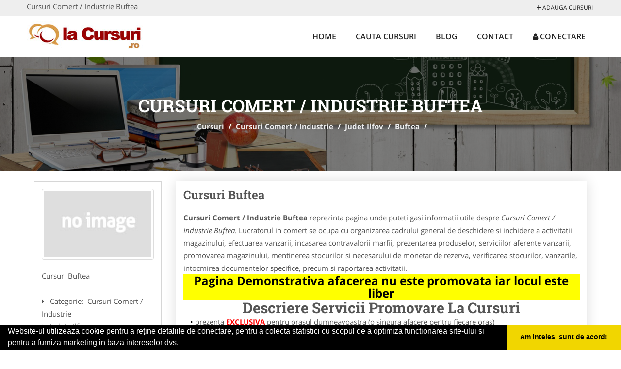

--- FILE ---
content_type: text/html; charset=UTF-8
request_url: https://www.la-cursuri.ro/cursuri-comert-industrie/buftea
body_size: 4659
content:


<!DOCTYPE html>
<html lang="ro">
<head>

    <meta charset="UTF-8">
    <meta name="viewport" content="width=device-width, initial-scale=1.0">
	<meta name="language" content="Romanian" />

	<link rel="publisher" href="https://plus.google.com/u/0/+La-cursuriRo/about"/>
					<script async type="text/javascript" src="/themes/bootstrap/assets/js/jquery-1.11.3.js"></script>



	<title>Cursuri Comert / Industrie Buftea</title>
	<meta name="description" content="Cursuri Comert / Industrie Buftea  Companiile partenere ofera cursantilor posibilitatea dobandirii competentelor utilizand me"/>
	<meta name="keywords" content="Cursuri Buftea, Cursuri Comert / Industrie Buftea, Cursuri Comert / Industrie Ilfov, Cursuri Comert / Industrie , , Cursuri Ilfov, Cursuri , cursuri comert, cursuri lucrator in comert, cursuri industria alimentara, cursuri initiere comert, cursuri de calificare in comert, cursuri de perfectionare in comert, cursuri specializare in comert"/>
	<meta name="robots" content="index, follow, all"/>

	<meta property="og:locale" content="ro_RO" />
	<meta property="og:type" content="article" />
	<meta property="og:title" content="Cursuri Comert / Industrie Buftea" />
	<meta property="og:description" content="Cursuri Comert / Industrie Buftea  Companiile partenere ofera cursantilor posibilitatea dobandirii competentelor utilizand me" />
	<meta property="og:url" content="https://www.la-cursuri.ro/cursuri-comert-industrie/buftea" />
	<meta property="og:site_name" content="Cursuri" />
	<meta property="article:publisher" content="https://www.facebook.com/lacursuri/?ref=bookmarks" />
	<meta property="og:image" content="https://www.la-cursuri.ro/images/banner/200x200-1.jpg" />
	<meta property="og:image:secure_url" content="https://www.la-cursuri.ro/images/banner/200x200-1.jpg" />

	<meta name="twitter:card" content="summary">
	<meta name="twitter:title" content="Cursuri Comert / Industrie Buftea" >
	<meta name="twitter:description" content="Cursuri Comert / Industrie Buftea  Companiile partenere ofera cursantilor posibilitatea dobandirii competentelor utilizand me" >
	<meta name="twitter:site" content="https://www.la-cursuri.ro/cursuri-comert-industrie/buftea" >

	<link rel="apple-touch-icon" sizes="57x57" href="/fav/apple-icon-57x57.png">
	<link rel="apple-touch-icon" sizes="60x60" href="/fav/apple-icon-60x60.png">
	<link rel="apple-touch-icon" sizes="72x72" href="/fav/apple-icon-72x72.png">
	<link rel="apple-touch-icon" sizes="76x76" href="/fav/apple-icon-76x76.png">
	<link rel="apple-touch-icon" sizes="114x114" href="/fav/apple-icon-114x114.png">
	<link rel="apple-touch-icon" sizes="120x120" href="/fav/apple-icon-120x120.png">
	<link rel="apple-touch-icon" sizes="144x144" href="/fav/apple-icon-144x144.png">
	<link rel="apple-touch-icon" sizes="152x152" href="/fav/apple-icon-152x152.png">
	<link rel="apple-touch-icon" sizes="180x180" href="/fav/apple-icon-180x180.png">
	<link rel="icon" type="image/png" sizes="192x192"  href="/fav/android-icon-192x192.png">
	<link rel="icon" type="image/png" sizes="32x32" href="/fav/favicon-32x32.png">
	<link rel="icon" type="image/png" sizes="96x96" href="/fav/favicon-96x96.png">
	<link rel="icon" type="image/png" sizes="16x16" href="/fav/favicon-16x16.png">
	<link rel="manifest" href="/fav/manifest.json">
	<meta name="msapplication-TileColor" content="#ffffff">
	<meta name="msapplication-TileImage" content="/fav/ms-icon-144x144.png">
	<meta name="theme-color" content="#ffffff">

	<link rel="stylesheet" href="/themes/bootstrap/assets/css/customstyle.css">
    <link rel="stylesheet" href="/themes/bootstrap/stylec.css">

			<link href="/themes/bootstrap/js/lightbox2-master2/src/css/lightbox.css" rel="stylesheet">
	

			<!-- Global site tag (gtag.js) - Google Analytics -->
<script async src="https://www.googletagmanager.com/gtag/js?id=UA-39227889-11"></script>
<script>
  window.dataLayer = window.dataLayer || [];
  function gtag(){dataLayer.push(arguments);}
  gtag('js', new Date());

  gtag('config', 'UA-39227889-11');
</script>
	
</head>
<body>

	<!-- Get the android app -->
		
	<!-- Get the ios app -->
	

	<div class="topheader">
    <div class="container">
        <div class="row">

                <div class="message">
	                Cursuri Comert / Industrie Buftea                </div>


	            <div class="topmainmenu">
					<ul class="" id="yw0">
<li><a href="/web-adauga"><i class='fa fa-plus'></i> Adauga Cursuri</a></li>
</ul>	            </div>

        </div>
    </div>
</div>

<div class="header-area">
    <div class="container">
        <div class="row">

                <div class="logo">
                    <a href="/" id="logo" title="Cursuri">
	                    <img src="/themes/bootstrap/images/logo.jpg" alt="Cursuri"/>
	                </a>
                </div>
                <div class="responsive-menu"></div>


                <div class="mainmenu">
					<ul id="tiny">
<li><a href="/">Home</a></li>
<li><a href="/caut-cursuri">Cauta Cursuri</a></li>
<li><a href="/articole-blog">Blog</a></li>
<li><a href="/contact">Contact</a></li>
<li><a href="/login"><i class='fa fa-user'></i> Conectare</a></li>
</ul>                </div>

        </div>
    </div>
</div>


	
	    <!-- Breadcrumb Area Start -->
    <div class="discover-breadcrumb-area breadcrumb-banner-bg breadcrumb-banner-bg breadcrumb-banner-bg1">
        <div class="container">
            <div class="row">
                <div class="col-md-12 text-center">
                    <div class="breadcrumb-text">
                        <h1>Cursuri Comert / Industrie Buftea</h1>
                    </div>
                    <div class="breadcrumb-menu">
						<div class="breadcrumbs">
<a href="/">Cursuri</a>  /  <a href="/cursuri-comert-industrie">Cursuri Comert / Industrie</a>  /  <a href="/judet-ilfov">Judet Ilfov</a>  /  <a href="/oras-buftea">Buftea</a>  /  <span></span></div>                    </div>
                </div>
            </div>
        </div>
    </div>
    <!-- Breadcrumb Area End -->
	
	
	



<!-- Blog Area Start -->
<div class="blog-left-area  pd-top-20 pd-bottom-20">
    <div class="container">
        <div class="row">
           <div class="col-md-3 col-sm-4 sidebar">
                <div class="widgets widgets-cat">
										
<div itemscope itemtype="http://schema.org/LocalBusiness">

	<div class="box">
		<a href="" title="Cursuri Comert / Industrie Buftea">
			<img itemprop="image" class="responsive thumbnail" src="/themes/bootstrap/images/index.jpg" title="Cursuri Comert / Industrie Buftea" alt="Cursuri Comert / Industrie Buftea"/>
		</a>

			</div>
	<span itemprop="name">
	Cursuri Buftea 	</span><br/>



	

        <div class="row">
           <div class="col-md-4 col-sm-12 pd-top-10">
				
           </div>
           <div class="col-md-6 col-sm-12">
						<div id="fb-root"></div>
						<script>(function(d, s, id) {
						  var js, fjs = d.getElementsByTagName(s)[0];
						  if (d.getElementById(id)) return;
						  js = d.createElement(s); js.id = id;
						  js.src = "//connect.facebook.net/ro_RO/all.js#xfbml=1&appId=334481846674742";
						  fjs.parentNode.insertBefore(js, fjs);
						}(document, 'script', 'facebook-jssdk'));</script>
						<div class="fb-like" data-href="http://www.la-cursuri.ro/cursuri-comert-industrie/buftea" data-send="false" data-layout="button_count" data-width="50" data-show-faces="false"></div>
			</div>
        </div>


	<div itemprop="address" itemscope itemtype="http://schema.org/PostalAddress">
					<i class="fa fa-caret-right"></i> &nbsp; <span>Categorie:&nbsp;</span>
			<span>
				Cursuri Comert / Industrie			</span>
		<br/>
		
					<i class="fa fa-caret-right"></i> &nbsp; <span>Judet:&nbsp;</span>
			<span itemprop="addressRegion">
				Ilfov			</span>
		<br/>
		
					<i class="fa fa-caret-right"></i> &nbsp; <span>Oras:&nbsp;</span>
			<span itemprop="addressLocality"><b>Buftea</b></span>
		<br/>
		

			</div>

	

	
		<div class="demo">
		Pagina Demonstrativa <br/> afacerea nu este promovata <br/>
		iar locul este liber
		</div>
		<div class="demooras">
			Cursuri Comert / Industrie Buftea		</div>
		<div class="demosmall">
		daca doresti ca afacerea ta sa fie promovata aici te rugam <a href="/web-adauga">contacteaza-ne completand formularul de aici</a>
		</div>


	





	<meta itemprop="url" content="https://www.la-cursuri.ro/cursuri-comert-industrie/buftea" />


	Lucratorul in comert se ocupa cu organizarea cadrului general de deschidere si inchidere a activitatii magazinului, efectuarea vanzarii, incasarea contravalorii marfii, prezentarea produselor, serviciilor aferente vanzarii, promovarea magazinului, mentinerea stocurilor si necesarului de monetar de rezerva, verificarea stocurilor, vanzarile, intocmirea documentelor specifice, precum si raportarea activitatii.

</div>
                </div>
								<div class="layouts-sidebar">
   <div class="widgets widgets-facebook">
        <div class="widgets-title">Facebook</div>
		<script>
/**
	* Facebook
**/
!function(a,b,c){var d,e=a.getElementsByTagName(b)[0];a.getElementById(c)||(d=a.createElement(b),d.id=c,d.src="//connect.facebook.net/en_US/sdk.js#xfbml=1&version=v2.9",e.parentNode.insertBefore(d,e))}(document,"script","facebook-jssdk");
</script>

<div class="fb-page" data-href="https://www.facebook.com/lacursuri/?ref=bookmarks" data-width="408" data-small-header="false" data-adapt-container-width="true" data-hide-cover="false" data-show-facepile="true"><blockquote cite="https://www.facebook.com/lacursuri/?ref=bookmarks" class="fb-xfbml-parse-ignore"><a  rel="nofollow" href="https://www.facebook.com/lacursuri/?ref=bookmarks">Cursuri</a></blockquote></div>

   </div>

</div>
            </div>
            <div class="col-md-9 col-sm-8">
				<div class="row">


                    <div class="col-md-12">

															<div class="blog-item">
                                	<div class="blog-text">
										<h2 class="widgets-title">Cursuri Buftea </h2>

										<p><b>Cursuri Comert / Industrie Buftea</b> reprezinta pagina unde puteti gasi informatii utile despre <i>Cursuri Comert / Industrie Buftea</i>. Lucratorul in comert se ocupa cu organizarea cadrului general de deschidere si inchidere a activitatii magazinului, efectuarea vanzarii, incasarea contravalorii marfii, prezentarea produselor, serviciilor aferente vanzarii, promovarea magazinului, mentinerea stocurilor si necesarului de monetar de rezerva, verificarea stocurilor, vanzarile, intocmirea documentelor specifice, precum si raportarea activitatii. </p>


										<div class="demo">
										Pagina Demonstrativa afacerea nu este promovata
										iar locul este liber
										</div>

										<h2 style="text-align: center;">Descriere Servicii Promovare <strong>La Cursuri</strong></h2>
<ul>
<li>prezenta <span style="color: #ff0000;"><strong>EXCLUSIVA</strong></span> pentru orasul dumneavoastra (o singura afacere pentru fiecare oras)</li>
<li>link personalizat (exemplu: <a href="/cursuri-formare-profesionala/hunedoara">https://www.la-cursuri.ro/cursuri-formare-profesionala/hunedoara</a>)</li>
<li>optimizare pentru motoare de cautare</li>
<li>prezenta activa pe retelele sociale</li>
<li>suport tehnic</li>
<li>adaugare oferte speciale</li>
<li>hosting</li>
<li>mentenanta</li>
<li>pagina proprie&nbsp;(exemplu: <a href="/cursuri-resurse-umane/bucuresti-sector-4">https://www.la-cursuri.ro/cursuri-resurse-umane/bucuresti-sector-4</a>) unde va puteti afisa</li>
</ul>
<ul>
<ul>
<li>Datele de Contact - adresa, telefoane, fax, email, website</li>
<li>Descriere afacere</li>
<li>Logo companie</li>
<li>Descrierea Serviciilor si a Preturilor</li>
<li>Galerie Foto</li>
<li>Pozitionare pe Harta Interactiva</li>
<li>Link catre propriul site</li>
<li>Gestionarea informatiilor promovate, printr-un cont, cu user name si parola</li>
</ul>
</ul>
<p>Preturi promovare:<br />- 400 ron / 12 luni <br />- 600 ron / 24 luni<br />- 700 ron / 36 luni</p>
<h3 style="text-align: center;"><span><span style="font-size: large;"><span><strong><span style="font-size: x-large;">It's online marketing time</span></strong></span></span></span></h3>									</div>
								</div>
							
                    </div>
                </div>


            </div>
						<div class="col-md-3 col-sm-4 sidebar-after">
							<div class="layouts-sidebar">
   <div class="widgets widgets-facebook">
        <div class="widgets-title">Facebook</div>
		<script>
/**
	* Facebook
**/
!function(a,b,c){var d,e=a.getElementsByTagName(b)[0];a.getElementById(c)||(d=a.createElement(b),d.id=c,d.src="//connect.facebook.net/en_US/sdk.js#xfbml=1&version=v2.9",e.parentNode.insertBefore(d,e))}(document,"script","facebook-jssdk");
</script>

<div class="fb-page" data-href="https://www.facebook.com/lacursuri/?ref=bookmarks" data-width="408" data-small-header="false" data-adapt-container-width="true" data-hide-cover="false" data-show-facepile="true"><blockquote cite="https://www.facebook.com/lacursuri/?ref=bookmarks" class="fb-xfbml-parse-ignore"><a  rel="nofollow" href="https://www.facebook.com/lacursuri/?ref=bookmarks">Cursuri</a></blockquote></div>

   </div>

</div>
						 </div>
        </div>
    </div>
</div>
<!-- Blog Area End -->



			<div class="site-footer ">
    <div class="footer-area  pd-top-20 pd-bottom-20">
        <div class="container">
            <div class="row">
                <div class="col-lg-3 col-md-6 col-sm-12">
                    <div class="footer-widgets">
			      		<div class='title'>La Cursuri</div><ul class='list'><li><a href='/articol-cum-platesc' rel='nofollow' target=_self>Cum platesc</a></li><li><a href='/articol-preturi-abonamente' rel='nofollow' target=_self>Preturi Abonamente</a></li><li><a href='/contact' rel='nofollow' target=_self>Termeni si Conditii</a></li><li><a href='http://www.la-cursuri.ro/banner?page=banner' rel='nofollow' target=_self>Sustine La-Cursuri.ro</a></li></ul>                    </div>
                </div>
                <div class="col-lg-3 col-md-6 col-sm-12">
                    <div class="footer-widgets">
						<div class='title'>Parteneri</div><ul class='list'><li><a href='http://www.Club-De-Sport.ro' rel='nofollow' target=_blank>    Club de Sport</a></li><li><a href='http://alpinist-utilitar.com' rel='nofollow' target=_blank>Alpinist Utilitar</a></li><li><a href='http://www.amenajarigradina.com' rel='nofollow' target=_blank>Amenajari Gradina</a></li><li><a href='http://www.firma-securitate.ro' rel='nofollow' target=_blank>Firma-Securitate.ro</a></li></ul>                    </div>
                </div>
                <div class="col-lg-3 col-md-6 col-sm-12">
                    <div class="footer-widgets">
			       		<div class="title hidden-sm hidden-xs">&nbsp;</div>
						<ul class='list'><li><a href='http://www.gradinita-particulara.com/' rel='nofollow' target=_blank>Gradinita Particulara</a></li><li><a href='http://www.cardiologul.ro' rel='nofollow' target=_blank>Cardiologul.ro</a></li><li><a href='http://www.cramavinuri.ro' rel='nofollow' target=_blank>CramaVinuri.ro</a></li><li><a href='http://www.service-reparatii.com' rel='nofollow' target=_blank>Service-Reparatii.com</a></li></ul>		             </div>
                </div>
                <div class="col-lg-3 col-md-6 col-sm-12">
                    <div class="footer-widgets">
			       		<div class="title hidden-sm hidden-xs">&nbsp;</div>
						<ul class='list'><li><a href='http://ambalaje-romania.com' rel='nofollow' target=_blank>Ambalaje Romania</a></li><li><a href='http://www.cabinet-individual.ro' rel='nofollow' target=_blank>Cabinet-Individual.ro</a></li><li><a href='http://www.centruinchirieri.ro' rel='nofollow' target=_blank>CentruInchirieri.ro</a></li><li><a href='http://www.medic-bun.com' rel='nofollow' target=_blank>Medic-Bun.com</a></li></ul>                    </div>
                </div>
            </div>
        </div>
    </div>
    <div class="footer-copyright">
        <div class="container">
            <div class="row">
                <div class="col-sm-8">
                    <div class="copy-right-text">
                        &copy; 2014-2026 -

<a href="http://www.anpc.gov.ro" rel="external nofollow noopener" target="_blank">ANPC</a>

<a href="https://webgate.ec.europa.eu/odr/main/?event=main.home.show" rel="external nofollow noopener" target="_blank">SOL</a>
                    </div>
                </div>
                <div class="col-sm-4">
                    <div class="social-link text-right">
                        <a rel="nofollow" href="https://www.facebook.com/lacursuri/?ref=bookmarks" title="facebook"><i class="fa fa-facebook"></i></a>
                        <a rel="nofollow" href="https://twitter.com/LCursuri" title="twitter"><i class="fa fa-twitter"></i></a>

                    </div>
                </div>
            </div>
        </div>
    </div>
</div>
		<script async type="text/javascript" src="/themes/bootstrap/assets/js/customjs.js"></script>



			<script async src="/themes/bootstrap/js/lightbox2-master2/src/js/lightbox.js"></script>
	

	<div itemscope itemtype="http://schema.org/WebSite">
		<meta itemprop="name" content="Cursuri">
		<meta itemprop="author" content="Cursuri">
		<meta itemprop="thumbnailUrl" content="https://www.la-cursuri.ro/images/banner/200x200-1.jpg">
		<meta itemprop="description" content="Cursuri Comert / Industrie Buftea  Companiile partenere ofera cursantilor posibilitatea dobandirii competentelor utilizand me">

		<meta itemprop="url" content="https://www.la-cursuri.ro/cursuri-comert-industrie/buftea">
	</div>
	<div itemscope itemtype="http://schema.org/Organization">
		<meta itemprop="name" content="Cursuri">
		<meta itemprop="url" content="http://www.la-cursuri.ro">
		<meta itemprop="logo" content="http://www.la-cursuri.ro/themes/bootstrap/images/logo.jpg">
		<meta itemprop="sameAs" content="https://www.facebook.com/lacursuri/?ref=bookmarks">
		<meta itemprop="sameAs" content="https://twitter.com/LCursuri">
		<meta itemprop="sameAs" content="https://plus.google.com/u/0/+La-cursuriRo/about">
	</div>


	<script type="text/javascript" src="//s7.addthis.com/js/300/addthis_widget.js#pubid=ra-591e7e1cdf2e83df"></script>

<link rel="stylesheet" type="text/css" href="https://www.vilonmedia.ro/important/cookie/cookie.css" />
<script src="https://www.vilonmedia.ro/important/cookie/cookie.js"></script>
<script>
window.addEventListener("load", function(){
window.cookieconsent.initialise({
  "palette": {
    "popup": {
      "background": "#000"
    },
    "button": {
      "background": "#f1d600"
    }
  },
  "showLink": false,
  "theme": "edgeless",
  "content": {
    "message": "Website-ul utilizeaza cookie pentru a reţine detaliile de conectare, pentru a colecta statistici cu scopul de a optimiza functionarea site-ului si pentru a furniza marketing in baza intereselor dvs.",
    "dismiss": "Am inteles, sunt de acord!"
  }
})});
</script>

</body>
</html>
